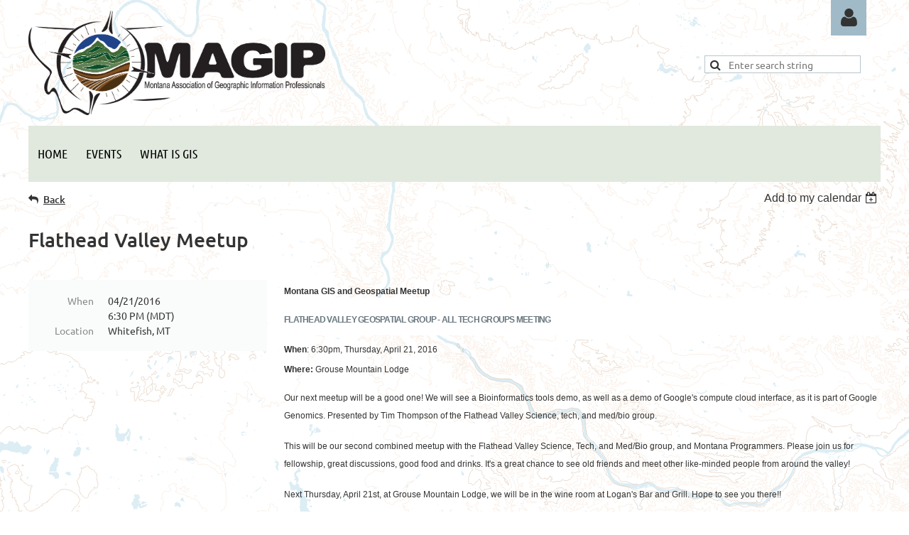

--- FILE ---
content_type: text/html; charset=utf-8
request_url: https://www.google.com/recaptcha/api2/anchor?ar=1&k=6LfmM_UhAAAAAJSHT-BwkAlQgN0mMViOmaK7oEIV&co=aHR0cHM6Ly93d3cubWFnaXAub3JnOjQ0Mw..&hl=en&v=9TiwnJFHeuIw_s0wSd3fiKfN&theme=light&size=invisible&anchor-ms=20000&execute-ms=30000&cb=khosei8vn5ld
body_size: 48633
content:
<!DOCTYPE HTML><html dir="ltr" lang="en"><head><meta http-equiv="Content-Type" content="text/html; charset=UTF-8">
<meta http-equiv="X-UA-Compatible" content="IE=edge">
<title>reCAPTCHA</title>
<style type="text/css">
/* cyrillic-ext */
@font-face {
  font-family: 'Roboto';
  font-style: normal;
  font-weight: 400;
  font-stretch: 100%;
  src: url(//fonts.gstatic.com/s/roboto/v48/KFO7CnqEu92Fr1ME7kSn66aGLdTylUAMa3GUBHMdazTgWw.woff2) format('woff2');
  unicode-range: U+0460-052F, U+1C80-1C8A, U+20B4, U+2DE0-2DFF, U+A640-A69F, U+FE2E-FE2F;
}
/* cyrillic */
@font-face {
  font-family: 'Roboto';
  font-style: normal;
  font-weight: 400;
  font-stretch: 100%;
  src: url(//fonts.gstatic.com/s/roboto/v48/KFO7CnqEu92Fr1ME7kSn66aGLdTylUAMa3iUBHMdazTgWw.woff2) format('woff2');
  unicode-range: U+0301, U+0400-045F, U+0490-0491, U+04B0-04B1, U+2116;
}
/* greek-ext */
@font-face {
  font-family: 'Roboto';
  font-style: normal;
  font-weight: 400;
  font-stretch: 100%;
  src: url(//fonts.gstatic.com/s/roboto/v48/KFO7CnqEu92Fr1ME7kSn66aGLdTylUAMa3CUBHMdazTgWw.woff2) format('woff2');
  unicode-range: U+1F00-1FFF;
}
/* greek */
@font-face {
  font-family: 'Roboto';
  font-style: normal;
  font-weight: 400;
  font-stretch: 100%;
  src: url(//fonts.gstatic.com/s/roboto/v48/KFO7CnqEu92Fr1ME7kSn66aGLdTylUAMa3-UBHMdazTgWw.woff2) format('woff2');
  unicode-range: U+0370-0377, U+037A-037F, U+0384-038A, U+038C, U+038E-03A1, U+03A3-03FF;
}
/* math */
@font-face {
  font-family: 'Roboto';
  font-style: normal;
  font-weight: 400;
  font-stretch: 100%;
  src: url(//fonts.gstatic.com/s/roboto/v48/KFO7CnqEu92Fr1ME7kSn66aGLdTylUAMawCUBHMdazTgWw.woff2) format('woff2');
  unicode-range: U+0302-0303, U+0305, U+0307-0308, U+0310, U+0312, U+0315, U+031A, U+0326-0327, U+032C, U+032F-0330, U+0332-0333, U+0338, U+033A, U+0346, U+034D, U+0391-03A1, U+03A3-03A9, U+03B1-03C9, U+03D1, U+03D5-03D6, U+03F0-03F1, U+03F4-03F5, U+2016-2017, U+2034-2038, U+203C, U+2040, U+2043, U+2047, U+2050, U+2057, U+205F, U+2070-2071, U+2074-208E, U+2090-209C, U+20D0-20DC, U+20E1, U+20E5-20EF, U+2100-2112, U+2114-2115, U+2117-2121, U+2123-214F, U+2190, U+2192, U+2194-21AE, U+21B0-21E5, U+21F1-21F2, U+21F4-2211, U+2213-2214, U+2216-22FF, U+2308-230B, U+2310, U+2319, U+231C-2321, U+2336-237A, U+237C, U+2395, U+239B-23B7, U+23D0, U+23DC-23E1, U+2474-2475, U+25AF, U+25B3, U+25B7, U+25BD, U+25C1, U+25CA, U+25CC, U+25FB, U+266D-266F, U+27C0-27FF, U+2900-2AFF, U+2B0E-2B11, U+2B30-2B4C, U+2BFE, U+3030, U+FF5B, U+FF5D, U+1D400-1D7FF, U+1EE00-1EEFF;
}
/* symbols */
@font-face {
  font-family: 'Roboto';
  font-style: normal;
  font-weight: 400;
  font-stretch: 100%;
  src: url(//fonts.gstatic.com/s/roboto/v48/KFO7CnqEu92Fr1ME7kSn66aGLdTylUAMaxKUBHMdazTgWw.woff2) format('woff2');
  unicode-range: U+0001-000C, U+000E-001F, U+007F-009F, U+20DD-20E0, U+20E2-20E4, U+2150-218F, U+2190, U+2192, U+2194-2199, U+21AF, U+21E6-21F0, U+21F3, U+2218-2219, U+2299, U+22C4-22C6, U+2300-243F, U+2440-244A, U+2460-24FF, U+25A0-27BF, U+2800-28FF, U+2921-2922, U+2981, U+29BF, U+29EB, U+2B00-2BFF, U+4DC0-4DFF, U+FFF9-FFFB, U+10140-1018E, U+10190-1019C, U+101A0, U+101D0-101FD, U+102E0-102FB, U+10E60-10E7E, U+1D2C0-1D2D3, U+1D2E0-1D37F, U+1F000-1F0FF, U+1F100-1F1AD, U+1F1E6-1F1FF, U+1F30D-1F30F, U+1F315, U+1F31C, U+1F31E, U+1F320-1F32C, U+1F336, U+1F378, U+1F37D, U+1F382, U+1F393-1F39F, U+1F3A7-1F3A8, U+1F3AC-1F3AF, U+1F3C2, U+1F3C4-1F3C6, U+1F3CA-1F3CE, U+1F3D4-1F3E0, U+1F3ED, U+1F3F1-1F3F3, U+1F3F5-1F3F7, U+1F408, U+1F415, U+1F41F, U+1F426, U+1F43F, U+1F441-1F442, U+1F444, U+1F446-1F449, U+1F44C-1F44E, U+1F453, U+1F46A, U+1F47D, U+1F4A3, U+1F4B0, U+1F4B3, U+1F4B9, U+1F4BB, U+1F4BF, U+1F4C8-1F4CB, U+1F4D6, U+1F4DA, U+1F4DF, U+1F4E3-1F4E6, U+1F4EA-1F4ED, U+1F4F7, U+1F4F9-1F4FB, U+1F4FD-1F4FE, U+1F503, U+1F507-1F50B, U+1F50D, U+1F512-1F513, U+1F53E-1F54A, U+1F54F-1F5FA, U+1F610, U+1F650-1F67F, U+1F687, U+1F68D, U+1F691, U+1F694, U+1F698, U+1F6AD, U+1F6B2, U+1F6B9-1F6BA, U+1F6BC, U+1F6C6-1F6CF, U+1F6D3-1F6D7, U+1F6E0-1F6EA, U+1F6F0-1F6F3, U+1F6F7-1F6FC, U+1F700-1F7FF, U+1F800-1F80B, U+1F810-1F847, U+1F850-1F859, U+1F860-1F887, U+1F890-1F8AD, U+1F8B0-1F8BB, U+1F8C0-1F8C1, U+1F900-1F90B, U+1F93B, U+1F946, U+1F984, U+1F996, U+1F9E9, U+1FA00-1FA6F, U+1FA70-1FA7C, U+1FA80-1FA89, U+1FA8F-1FAC6, U+1FACE-1FADC, U+1FADF-1FAE9, U+1FAF0-1FAF8, U+1FB00-1FBFF;
}
/* vietnamese */
@font-face {
  font-family: 'Roboto';
  font-style: normal;
  font-weight: 400;
  font-stretch: 100%;
  src: url(//fonts.gstatic.com/s/roboto/v48/KFO7CnqEu92Fr1ME7kSn66aGLdTylUAMa3OUBHMdazTgWw.woff2) format('woff2');
  unicode-range: U+0102-0103, U+0110-0111, U+0128-0129, U+0168-0169, U+01A0-01A1, U+01AF-01B0, U+0300-0301, U+0303-0304, U+0308-0309, U+0323, U+0329, U+1EA0-1EF9, U+20AB;
}
/* latin-ext */
@font-face {
  font-family: 'Roboto';
  font-style: normal;
  font-weight: 400;
  font-stretch: 100%;
  src: url(//fonts.gstatic.com/s/roboto/v48/KFO7CnqEu92Fr1ME7kSn66aGLdTylUAMa3KUBHMdazTgWw.woff2) format('woff2');
  unicode-range: U+0100-02BA, U+02BD-02C5, U+02C7-02CC, U+02CE-02D7, U+02DD-02FF, U+0304, U+0308, U+0329, U+1D00-1DBF, U+1E00-1E9F, U+1EF2-1EFF, U+2020, U+20A0-20AB, U+20AD-20C0, U+2113, U+2C60-2C7F, U+A720-A7FF;
}
/* latin */
@font-face {
  font-family: 'Roboto';
  font-style: normal;
  font-weight: 400;
  font-stretch: 100%;
  src: url(//fonts.gstatic.com/s/roboto/v48/KFO7CnqEu92Fr1ME7kSn66aGLdTylUAMa3yUBHMdazQ.woff2) format('woff2');
  unicode-range: U+0000-00FF, U+0131, U+0152-0153, U+02BB-02BC, U+02C6, U+02DA, U+02DC, U+0304, U+0308, U+0329, U+2000-206F, U+20AC, U+2122, U+2191, U+2193, U+2212, U+2215, U+FEFF, U+FFFD;
}
/* cyrillic-ext */
@font-face {
  font-family: 'Roboto';
  font-style: normal;
  font-weight: 500;
  font-stretch: 100%;
  src: url(//fonts.gstatic.com/s/roboto/v48/KFO7CnqEu92Fr1ME7kSn66aGLdTylUAMa3GUBHMdazTgWw.woff2) format('woff2');
  unicode-range: U+0460-052F, U+1C80-1C8A, U+20B4, U+2DE0-2DFF, U+A640-A69F, U+FE2E-FE2F;
}
/* cyrillic */
@font-face {
  font-family: 'Roboto';
  font-style: normal;
  font-weight: 500;
  font-stretch: 100%;
  src: url(//fonts.gstatic.com/s/roboto/v48/KFO7CnqEu92Fr1ME7kSn66aGLdTylUAMa3iUBHMdazTgWw.woff2) format('woff2');
  unicode-range: U+0301, U+0400-045F, U+0490-0491, U+04B0-04B1, U+2116;
}
/* greek-ext */
@font-face {
  font-family: 'Roboto';
  font-style: normal;
  font-weight: 500;
  font-stretch: 100%;
  src: url(//fonts.gstatic.com/s/roboto/v48/KFO7CnqEu92Fr1ME7kSn66aGLdTylUAMa3CUBHMdazTgWw.woff2) format('woff2');
  unicode-range: U+1F00-1FFF;
}
/* greek */
@font-face {
  font-family: 'Roboto';
  font-style: normal;
  font-weight: 500;
  font-stretch: 100%;
  src: url(//fonts.gstatic.com/s/roboto/v48/KFO7CnqEu92Fr1ME7kSn66aGLdTylUAMa3-UBHMdazTgWw.woff2) format('woff2');
  unicode-range: U+0370-0377, U+037A-037F, U+0384-038A, U+038C, U+038E-03A1, U+03A3-03FF;
}
/* math */
@font-face {
  font-family: 'Roboto';
  font-style: normal;
  font-weight: 500;
  font-stretch: 100%;
  src: url(//fonts.gstatic.com/s/roboto/v48/KFO7CnqEu92Fr1ME7kSn66aGLdTylUAMawCUBHMdazTgWw.woff2) format('woff2');
  unicode-range: U+0302-0303, U+0305, U+0307-0308, U+0310, U+0312, U+0315, U+031A, U+0326-0327, U+032C, U+032F-0330, U+0332-0333, U+0338, U+033A, U+0346, U+034D, U+0391-03A1, U+03A3-03A9, U+03B1-03C9, U+03D1, U+03D5-03D6, U+03F0-03F1, U+03F4-03F5, U+2016-2017, U+2034-2038, U+203C, U+2040, U+2043, U+2047, U+2050, U+2057, U+205F, U+2070-2071, U+2074-208E, U+2090-209C, U+20D0-20DC, U+20E1, U+20E5-20EF, U+2100-2112, U+2114-2115, U+2117-2121, U+2123-214F, U+2190, U+2192, U+2194-21AE, U+21B0-21E5, U+21F1-21F2, U+21F4-2211, U+2213-2214, U+2216-22FF, U+2308-230B, U+2310, U+2319, U+231C-2321, U+2336-237A, U+237C, U+2395, U+239B-23B7, U+23D0, U+23DC-23E1, U+2474-2475, U+25AF, U+25B3, U+25B7, U+25BD, U+25C1, U+25CA, U+25CC, U+25FB, U+266D-266F, U+27C0-27FF, U+2900-2AFF, U+2B0E-2B11, U+2B30-2B4C, U+2BFE, U+3030, U+FF5B, U+FF5D, U+1D400-1D7FF, U+1EE00-1EEFF;
}
/* symbols */
@font-face {
  font-family: 'Roboto';
  font-style: normal;
  font-weight: 500;
  font-stretch: 100%;
  src: url(//fonts.gstatic.com/s/roboto/v48/KFO7CnqEu92Fr1ME7kSn66aGLdTylUAMaxKUBHMdazTgWw.woff2) format('woff2');
  unicode-range: U+0001-000C, U+000E-001F, U+007F-009F, U+20DD-20E0, U+20E2-20E4, U+2150-218F, U+2190, U+2192, U+2194-2199, U+21AF, U+21E6-21F0, U+21F3, U+2218-2219, U+2299, U+22C4-22C6, U+2300-243F, U+2440-244A, U+2460-24FF, U+25A0-27BF, U+2800-28FF, U+2921-2922, U+2981, U+29BF, U+29EB, U+2B00-2BFF, U+4DC0-4DFF, U+FFF9-FFFB, U+10140-1018E, U+10190-1019C, U+101A0, U+101D0-101FD, U+102E0-102FB, U+10E60-10E7E, U+1D2C0-1D2D3, U+1D2E0-1D37F, U+1F000-1F0FF, U+1F100-1F1AD, U+1F1E6-1F1FF, U+1F30D-1F30F, U+1F315, U+1F31C, U+1F31E, U+1F320-1F32C, U+1F336, U+1F378, U+1F37D, U+1F382, U+1F393-1F39F, U+1F3A7-1F3A8, U+1F3AC-1F3AF, U+1F3C2, U+1F3C4-1F3C6, U+1F3CA-1F3CE, U+1F3D4-1F3E0, U+1F3ED, U+1F3F1-1F3F3, U+1F3F5-1F3F7, U+1F408, U+1F415, U+1F41F, U+1F426, U+1F43F, U+1F441-1F442, U+1F444, U+1F446-1F449, U+1F44C-1F44E, U+1F453, U+1F46A, U+1F47D, U+1F4A3, U+1F4B0, U+1F4B3, U+1F4B9, U+1F4BB, U+1F4BF, U+1F4C8-1F4CB, U+1F4D6, U+1F4DA, U+1F4DF, U+1F4E3-1F4E6, U+1F4EA-1F4ED, U+1F4F7, U+1F4F9-1F4FB, U+1F4FD-1F4FE, U+1F503, U+1F507-1F50B, U+1F50D, U+1F512-1F513, U+1F53E-1F54A, U+1F54F-1F5FA, U+1F610, U+1F650-1F67F, U+1F687, U+1F68D, U+1F691, U+1F694, U+1F698, U+1F6AD, U+1F6B2, U+1F6B9-1F6BA, U+1F6BC, U+1F6C6-1F6CF, U+1F6D3-1F6D7, U+1F6E0-1F6EA, U+1F6F0-1F6F3, U+1F6F7-1F6FC, U+1F700-1F7FF, U+1F800-1F80B, U+1F810-1F847, U+1F850-1F859, U+1F860-1F887, U+1F890-1F8AD, U+1F8B0-1F8BB, U+1F8C0-1F8C1, U+1F900-1F90B, U+1F93B, U+1F946, U+1F984, U+1F996, U+1F9E9, U+1FA00-1FA6F, U+1FA70-1FA7C, U+1FA80-1FA89, U+1FA8F-1FAC6, U+1FACE-1FADC, U+1FADF-1FAE9, U+1FAF0-1FAF8, U+1FB00-1FBFF;
}
/* vietnamese */
@font-face {
  font-family: 'Roboto';
  font-style: normal;
  font-weight: 500;
  font-stretch: 100%;
  src: url(//fonts.gstatic.com/s/roboto/v48/KFO7CnqEu92Fr1ME7kSn66aGLdTylUAMa3OUBHMdazTgWw.woff2) format('woff2');
  unicode-range: U+0102-0103, U+0110-0111, U+0128-0129, U+0168-0169, U+01A0-01A1, U+01AF-01B0, U+0300-0301, U+0303-0304, U+0308-0309, U+0323, U+0329, U+1EA0-1EF9, U+20AB;
}
/* latin-ext */
@font-face {
  font-family: 'Roboto';
  font-style: normal;
  font-weight: 500;
  font-stretch: 100%;
  src: url(//fonts.gstatic.com/s/roboto/v48/KFO7CnqEu92Fr1ME7kSn66aGLdTylUAMa3KUBHMdazTgWw.woff2) format('woff2');
  unicode-range: U+0100-02BA, U+02BD-02C5, U+02C7-02CC, U+02CE-02D7, U+02DD-02FF, U+0304, U+0308, U+0329, U+1D00-1DBF, U+1E00-1E9F, U+1EF2-1EFF, U+2020, U+20A0-20AB, U+20AD-20C0, U+2113, U+2C60-2C7F, U+A720-A7FF;
}
/* latin */
@font-face {
  font-family: 'Roboto';
  font-style: normal;
  font-weight: 500;
  font-stretch: 100%;
  src: url(//fonts.gstatic.com/s/roboto/v48/KFO7CnqEu92Fr1ME7kSn66aGLdTylUAMa3yUBHMdazQ.woff2) format('woff2');
  unicode-range: U+0000-00FF, U+0131, U+0152-0153, U+02BB-02BC, U+02C6, U+02DA, U+02DC, U+0304, U+0308, U+0329, U+2000-206F, U+20AC, U+2122, U+2191, U+2193, U+2212, U+2215, U+FEFF, U+FFFD;
}
/* cyrillic-ext */
@font-face {
  font-family: 'Roboto';
  font-style: normal;
  font-weight: 900;
  font-stretch: 100%;
  src: url(//fonts.gstatic.com/s/roboto/v48/KFO7CnqEu92Fr1ME7kSn66aGLdTylUAMa3GUBHMdazTgWw.woff2) format('woff2');
  unicode-range: U+0460-052F, U+1C80-1C8A, U+20B4, U+2DE0-2DFF, U+A640-A69F, U+FE2E-FE2F;
}
/* cyrillic */
@font-face {
  font-family: 'Roboto';
  font-style: normal;
  font-weight: 900;
  font-stretch: 100%;
  src: url(//fonts.gstatic.com/s/roboto/v48/KFO7CnqEu92Fr1ME7kSn66aGLdTylUAMa3iUBHMdazTgWw.woff2) format('woff2');
  unicode-range: U+0301, U+0400-045F, U+0490-0491, U+04B0-04B1, U+2116;
}
/* greek-ext */
@font-face {
  font-family: 'Roboto';
  font-style: normal;
  font-weight: 900;
  font-stretch: 100%;
  src: url(//fonts.gstatic.com/s/roboto/v48/KFO7CnqEu92Fr1ME7kSn66aGLdTylUAMa3CUBHMdazTgWw.woff2) format('woff2');
  unicode-range: U+1F00-1FFF;
}
/* greek */
@font-face {
  font-family: 'Roboto';
  font-style: normal;
  font-weight: 900;
  font-stretch: 100%;
  src: url(//fonts.gstatic.com/s/roboto/v48/KFO7CnqEu92Fr1ME7kSn66aGLdTylUAMa3-UBHMdazTgWw.woff2) format('woff2');
  unicode-range: U+0370-0377, U+037A-037F, U+0384-038A, U+038C, U+038E-03A1, U+03A3-03FF;
}
/* math */
@font-face {
  font-family: 'Roboto';
  font-style: normal;
  font-weight: 900;
  font-stretch: 100%;
  src: url(//fonts.gstatic.com/s/roboto/v48/KFO7CnqEu92Fr1ME7kSn66aGLdTylUAMawCUBHMdazTgWw.woff2) format('woff2');
  unicode-range: U+0302-0303, U+0305, U+0307-0308, U+0310, U+0312, U+0315, U+031A, U+0326-0327, U+032C, U+032F-0330, U+0332-0333, U+0338, U+033A, U+0346, U+034D, U+0391-03A1, U+03A3-03A9, U+03B1-03C9, U+03D1, U+03D5-03D6, U+03F0-03F1, U+03F4-03F5, U+2016-2017, U+2034-2038, U+203C, U+2040, U+2043, U+2047, U+2050, U+2057, U+205F, U+2070-2071, U+2074-208E, U+2090-209C, U+20D0-20DC, U+20E1, U+20E5-20EF, U+2100-2112, U+2114-2115, U+2117-2121, U+2123-214F, U+2190, U+2192, U+2194-21AE, U+21B0-21E5, U+21F1-21F2, U+21F4-2211, U+2213-2214, U+2216-22FF, U+2308-230B, U+2310, U+2319, U+231C-2321, U+2336-237A, U+237C, U+2395, U+239B-23B7, U+23D0, U+23DC-23E1, U+2474-2475, U+25AF, U+25B3, U+25B7, U+25BD, U+25C1, U+25CA, U+25CC, U+25FB, U+266D-266F, U+27C0-27FF, U+2900-2AFF, U+2B0E-2B11, U+2B30-2B4C, U+2BFE, U+3030, U+FF5B, U+FF5D, U+1D400-1D7FF, U+1EE00-1EEFF;
}
/* symbols */
@font-face {
  font-family: 'Roboto';
  font-style: normal;
  font-weight: 900;
  font-stretch: 100%;
  src: url(//fonts.gstatic.com/s/roboto/v48/KFO7CnqEu92Fr1ME7kSn66aGLdTylUAMaxKUBHMdazTgWw.woff2) format('woff2');
  unicode-range: U+0001-000C, U+000E-001F, U+007F-009F, U+20DD-20E0, U+20E2-20E4, U+2150-218F, U+2190, U+2192, U+2194-2199, U+21AF, U+21E6-21F0, U+21F3, U+2218-2219, U+2299, U+22C4-22C6, U+2300-243F, U+2440-244A, U+2460-24FF, U+25A0-27BF, U+2800-28FF, U+2921-2922, U+2981, U+29BF, U+29EB, U+2B00-2BFF, U+4DC0-4DFF, U+FFF9-FFFB, U+10140-1018E, U+10190-1019C, U+101A0, U+101D0-101FD, U+102E0-102FB, U+10E60-10E7E, U+1D2C0-1D2D3, U+1D2E0-1D37F, U+1F000-1F0FF, U+1F100-1F1AD, U+1F1E6-1F1FF, U+1F30D-1F30F, U+1F315, U+1F31C, U+1F31E, U+1F320-1F32C, U+1F336, U+1F378, U+1F37D, U+1F382, U+1F393-1F39F, U+1F3A7-1F3A8, U+1F3AC-1F3AF, U+1F3C2, U+1F3C4-1F3C6, U+1F3CA-1F3CE, U+1F3D4-1F3E0, U+1F3ED, U+1F3F1-1F3F3, U+1F3F5-1F3F7, U+1F408, U+1F415, U+1F41F, U+1F426, U+1F43F, U+1F441-1F442, U+1F444, U+1F446-1F449, U+1F44C-1F44E, U+1F453, U+1F46A, U+1F47D, U+1F4A3, U+1F4B0, U+1F4B3, U+1F4B9, U+1F4BB, U+1F4BF, U+1F4C8-1F4CB, U+1F4D6, U+1F4DA, U+1F4DF, U+1F4E3-1F4E6, U+1F4EA-1F4ED, U+1F4F7, U+1F4F9-1F4FB, U+1F4FD-1F4FE, U+1F503, U+1F507-1F50B, U+1F50D, U+1F512-1F513, U+1F53E-1F54A, U+1F54F-1F5FA, U+1F610, U+1F650-1F67F, U+1F687, U+1F68D, U+1F691, U+1F694, U+1F698, U+1F6AD, U+1F6B2, U+1F6B9-1F6BA, U+1F6BC, U+1F6C6-1F6CF, U+1F6D3-1F6D7, U+1F6E0-1F6EA, U+1F6F0-1F6F3, U+1F6F7-1F6FC, U+1F700-1F7FF, U+1F800-1F80B, U+1F810-1F847, U+1F850-1F859, U+1F860-1F887, U+1F890-1F8AD, U+1F8B0-1F8BB, U+1F8C0-1F8C1, U+1F900-1F90B, U+1F93B, U+1F946, U+1F984, U+1F996, U+1F9E9, U+1FA00-1FA6F, U+1FA70-1FA7C, U+1FA80-1FA89, U+1FA8F-1FAC6, U+1FACE-1FADC, U+1FADF-1FAE9, U+1FAF0-1FAF8, U+1FB00-1FBFF;
}
/* vietnamese */
@font-face {
  font-family: 'Roboto';
  font-style: normal;
  font-weight: 900;
  font-stretch: 100%;
  src: url(//fonts.gstatic.com/s/roboto/v48/KFO7CnqEu92Fr1ME7kSn66aGLdTylUAMa3OUBHMdazTgWw.woff2) format('woff2');
  unicode-range: U+0102-0103, U+0110-0111, U+0128-0129, U+0168-0169, U+01A0-01A1, U+01AF-01B0, U+0300-0301, U+0303-0304, U+0308-0309, U+0323, U+0329, U+1EA0-1EF9, U+20AB;
}
/* latin-ext */
@font-face {
  font-family: 'Roboto';
  font-style: normal;
  font-weight: 900;
  font-stretch: 100%;
  src: url(//fonts.gstatic.com/s/roboto/v48/KFO7CnqEu92Fr1ME7kSn66aGLdTylUAMa3KUBHMdazTgWw.woff2) format('woff2');
  unicode-range: U+0100-02BA, U+02BD-02C5, U+02C7-02CC, U+02CE-02D7, U+02DD-02FF, U+0304, U+0308, U+0329, U+1D00-1DBF, U+1E00-1E9F, U+1EF2-1EFF, U+2020, U+20A0-20AB, U+20AD-20C0, U+2113, U+2C60-2C7F, U+A720-A7FF;
}
/* latin */
@font-face {
  font-family: 'Roboto';
  font-style: normal;
  font-weight: 900;
  font-stretch: 100%;
  src: url(//fonts.gstatic.com/s/roboto/v48/KFO7CnqEu92Fr1ME7kSn66aGLdTylUAMa3yUBHMdazQ.woff2) format('woff2');
  unicode-range: U+0000-00FF, U+0131, U+0152-0153, U+02BB-02BC, U+02C6, U+02DA, U+02DC, U+0304, U+0308, U+0329, U+2000-206F, U+20AC, U+2122, U+2191, U+2193, U+2212, U+2215, U+FEFF, U+FFFD;
}

</style>
<link rel="stylesheet" type="text/css" href="https://www.gstatic.com/recaptcha/releases/9TiwnJFHeuIw_s0wSd3fiKfN/styles__ltr.css">
<script nonce="MTMw42jkWvnaHzbEjLijSQ" type="text/javascript">window['__recaptcha_api'] = 'https://www.google.com/recaptcha/api2/';</script>
<script type="text/javascript" src="https://www.gstatic.com/recaptcha/releases/9TiwnJFHeuIw_s0wSd3fiKfN/recaptcha__en.js" nonce="MTMw42jkWvnaHzbEjLijSQ">
      
    </script></head>
<body><div id="rc-anchor-alert" class="rc-anchor-alert"></div>
<input type="hidden" id="recaptcha-token" value="[base64]">
<script type="text/javascript" nonce="MTMw42jkWvnaHzbEjLijSQ">
      recaptcha.anchor.Main.init("[\x22ainput\x22,[\x22bgdata\x22,\x22\x22,\[base64]/[base64]/[base64]/[base64]/[base64]/[base64]/[base64]/[base64]/[base64]/[base64]\\u003d\x22,\[base64]\\u003d\x22,\x22M3RqD8KUw4XDv8KWwoEPw77DocOndsO8w7tLwpIGfyrDm8K1w5gfQTNjwqVcKRbCuArCugnCpwdKw7QbQMKxwq3Dgj5Wwq9bJ2DDoQPCo8K/[base64]/CMKhw4zCi8KJEk4RQWdVNMO3d0jDlsO9EH7Ck1spRMKIwo3DnMOFw65zUcK4A8K/[base64]/wp/CoATDpD7CgsO4eUN8wqQNwpZNTcKsejrCosOOw77CoTvCp0pcw6PDjknDujTCgRV3wqHDr8Oowq0Ww6kFQ8KiKGrClsKqAMOhwp7DkwkQwrjDsMKBARI2RMOhGHYNQMO+T3XDl8Kew6HDrGt+DwoOw7/CusOZw4ROwonDnlrCowJ/w7zCmiNQwrgwdiUlX2/Ck8K/w57Cr8Kuw7I7HDHCpy1QwolhPsKLc8K1wrTCkBQFQjrCi27Dk3cJw6kJw5nDqCtGWHtRPsKww4pMw7FowrIYw4DDvSDCrS/CrMKKwq/DkhI/ZsKcwqvDjxkrRsO7w47DjcKXw6vDolrCu1NUXcOlFcKnAsKhw4fDn8KODxl4wpnCpsO/dkEHKcKRGBHCvWg7wpRCUWp4aMOhVFPDk03CtcO4FsOVfAjClFIlQ8KscsKxw6jCrlZRVcOSwpLCicKOw6fDngdzw6JwE8OWw44XO3fDox1wM3JLw6Y2wpQVX8OUKjdnV8KqfW/DpUg1XcOYw6Mkw5zCscOdZsKyw4HCh8KXwpkANgrClsKdwqjCiU/CnE4twqUuw4VUw6fDgFDCosONDMK1w7A0PMKbbcKIwo1gN8Oyw6Nfw4DDlcO6w4vDoT7Cl0VWRsOPw5cMCyjCvsK8JsKSA8Onez8vH2fCr8KnWRkVTsO/ZMOrw7RWHXLDlEsRWxgswq5Tw44WdcKcJsOrw5jDogXCtgRJYl/DjgfDiMKELsKIZzkzw607f2LDgEU/wrEGw5HDn8KAK2DCmGfDvMKvVsK5fcOuw4wZYMOzDcK8V2HDjgFjA8O0w4zCjTIew6HDrMOXSMKlDsKSM0dCw6FEw5VFwpguCBUpQx/CoyDCmsOAHS0nw4LCksOywqPCrB9iw7gBwr/CvznDuQQiwr/CvsONVcOvEcKqw5paCMK6wq1OwpXCosKERzY3IsO8BMKtw43DqCEOw5kqw7DCh1nDtGddBcKCw5YHwq0UH0bDuMOoelXDuVACfsOcS0jDu0rCg03Dr1pnEsK6BMKTw63DtsKWw4vDi8KvRsKYw6HDjgfDtk/DsQdQwpBAw4xDwrp4E8K6w7nCgMOEDMK4wqvCvAXDpsKTXcObwrvCo8Orwo/CrMKgw4YIwrggw49SGQ/CphbCh1EtW8OWS8KsUsO8wrrDsCA/[base64]/am7CqUxlV8O9FsKCwoLDgsKGe8KBKMODAntowrTCh8KawoHCqMK2ISLCvcOJw618K8K/w47DrMKww7xuGi3CosK/CyojcSPDpMOtw6jDlcKaYEAEZsOrMMOvwqUtwqgzXFPDgMODwrUswpDCvVrDmEjDm8K0ZsKxSjY5LcO+wo5XwqPDtgjDucOTeMOlXx/[base64]/wqNow6w4VMOmwod3c0XCojZww5MBbcOHV1/ClQbCgDvCpVlCL8KQOMKhYMODHMO2U8OAw5MHL11mGxfCgcOISh/DksKnwojDkD3CjcOAw6FWeS/Dh0bCgHtVwqQPfMKHY8O1wqBkX1RFQsOVw6VtI8K3K0PDgD/DvBglChI1asKmwr9DecKpw6d0wrRywqTClVB3wphLczXDtMOFX8O7KQbDvDFLJ3fDqHHCpMOeVcOxH2gNbVfCpcO5wpHDiQLCgjQbwqPCoAvCr8Kdw7XCqsKCFsOBw7XDp8KkTgoFP8K1woHDokNww4XDnmjDhcKEAHnDgHhLeEE4w7zCtE/[base64]/CqE4hwo3DkMORd8OUacOHbAXDrGvCicOlF8Obwokuw6LCp8KIwqrDoBQzAsOHAEbColnCkFjCpzTDpGk/wqITAcKDw6vDhsKtwr1DZUvCm1VtHWPDo8OeU8KdITVuwpEsZ8OmecOvwrDCl8ORIjvDjsOlwqPCrjIxwrPCucKdC8OGS8KfBi7Cq8OKS8O3aghHw4MtwrHCrcOXCMOsE8OdwonCjQ/[base64]/FMKEwpjDhFIlw5wewrsdE8O7wrZ2w6jDpjXDh8KoF3fCuBx2SsOQF2PCkyEWI2lHbsKYwrfCrcOHw5xhLVnClMKeTCdvw5YeEXrDmnHClMKyZcK6RcOfWcK/w7fCnVDDtF/CncKNw6Rbw41DO8Klw7jClCrDqnPDk1fDjmTDjCXCvkXCgCIpRHjDpCUcZBpAbsO1ai/DgMKJwrfDvcKXw4Bww5Qow6jCthLCtVl3dMOUYiswUifCs8OgIzHDicO7wpnDnjh8IXvCisOqwo1EYMKVwpYiwrgwB8OdahYHHcOAw7FwcHB/wqsDbcOqwpgpwodgScOcZgnDi8Opw40Dw4DCtsOzGMOtwrlJUcORf1nDuGfCtEfCgFNKw4IYbAd7ECTDshoFH8OzwqVhw5TCjcOSwqrCuV0bN8KJe8OhQkt3CsOrwp4TwqzCtDlswpsbwrZvwoPCtjZOPjVyEsKMwp7CqzPCusKHwqDCkSHCtF/DuUQZwpTDij9Cwp7DszgFdsOSGFQMAMK1R8KGPSzDt8OIJsOGwo/DnMOGOwhtwpxsbVNSw4Rfw4LCr8Oiw5PDkADDgsKxw41wbsOdUW/[base64]/w7sYLkFEcw0AIcKbRMKbBcOHR8OJUBcZw7w4wqHCqcKtMcOIUMOkwpdMP8OywosowpjCjcOiwrEJw75Xwo/Cnh1gVnDDkcOMX8Orwr3DlMOPbsKgI8OEcnXDq8KswqjClRtyw5PDi8K/bMOsw68cPsOpw4/Cgip1PX8vw7MlZ3PCggo4w7/CjMO+wrMvwpnCicOrwpfCtMOCN2DCkFrDgg/[base64]/w7LChcKYAiTCoxgDZcO+I8Opw5XDvgsZw6EUw5jCjTg7F8Omwo3CkMOewpvDi8KTwopUH8KfwoU/wqvDqRZWcV8rKMOdwpPDtsOiwpXCksKeOXddIVt0VcKFw45OwrVSwqrDosKIw57Cpx8rw4VJwrfCl8OPw4/[base64]/cSHCpcOdw7pywqXCnWclehbDkE/DvMKsw6nCh8K6CsKSw5hQAMOew4LChMO3SDvDhVbCuWBYw4jDlQjDqsO8Ah1EelnDi8OHWMOhcwfCniXCtcOswpMNwojCrQrCp0Vyw6vDu2DCvjLDm8Osd8Kfw4rDtkUVAm/CnTQXR8OFPcKXd0p1CGPDnhAuQAnCpiUCw7hxwqrCk8OkNMORwoLCtsKAwpLCsCEtK8K0fzTCoj4LwoXCjsK4S25aOMKGwqQew4MpCHPDg8KzUMKBSkHCpx/CoMKbw5dRbXYnDAlsw4YBwpB2wprDs8KGw4LCiRPCrgBOQcK2w4Y/[base64]/Cv8OuEMKrw7fDvMKGwrUpHlJ+w7nCj8OcEsOJwqkHX3TDhlrCjcOVVcOaBkEqwrrDl8O3w7FjGcOTw4QZLMOpw6ZlHcKLw7ZtfMKZWxQzwo5Ew5rDgsK9woPCmMK/XMO+woPCpXN8w6bClVrCm8KOP8KTf8OAwrc5C8K4CsKmw5gCY8Oow7bCpsKqaUR+w6hfDsOKwq9cw5N8wrnDrB7Ch3bDucKewr7CmMKjw4jCgz7CtsK/w63CrcOHRcOmHUojP1BLcFbDhng7w6HCvVLDvMOOdiVQasKrcjzDpAPCk2fDtMKGbMKHaTjDmsKwf2PCj8OdPsOiUkfCq3vCugPDrDFXVcK7wrdcw67ClsKRw6fCh0rCjGpqTzFTajNce8K9Qi13wpfCq8KTST5GDMKtFn0awpHDicKfwr1Vw47CvVnDrh/CiMK6OWLDk3EKE2Z2IFcuw70rw5LCsiPDvcOkwrDCunchwr3DpGNYw7HCtAkNOg7CnD3Do8KFw5kaw5/CrMOFw5fDu8Kzw498RzY1PMKOHVhjw5XDmMOqHcOVdMOeRsOow53CqXZ8EMO4b8KrwptMw6vCgAPDuSbCp8KCwp7CmTB8AcOcTBlKOxzDl8O+wrgQw4zCtcKsJE/DtQkFG8KMw7lHw4Yqwo55woHDncKZaXPDisKGwq3ClmPCnMKgA8OKw65owqnDqnXDq8KTAMOFGVNlFsOBwpHDtl4TScOnesKWwqxEGMKpFBYAbcOoGsKBwpLCgRdcbl4gw5PCn8OhcFLCtcKvw67Dtx/CnUfDsAjDshYowoHCqcK2woLDqQ86Bm4VwrgqZcKlwpQnwp/DnjbDqiPDonBHeALCmsKAw47CrsOnCXPCh3jCmybDgi7Dg8OvW8KmJsKrwoNgIMKqw7VVfsKdwqk7a8OGw4BEInQ/UGLCqsOjMR3CkTvDj0vDnx/[base64]/Dj8Okw43Djx/DsMO5VcKoPhxJfT3DicOKB8KUw4fDvMKYwrNbw7LDlDs8C2zCmjcdS1I3OFAsw7M5HcOgwpxmExvCnRLDiMOgwoBTwrp3BcKJMxLDtgkzdsKjfh9ow6jCgsOmUsK5XFBxw7NUKH/CmsOMYhvDpDRVw63CvcKAw7cswofDisKFb8KoRXbDnEDClcOkw7vCi2Q0wp/CicOWwqHDtBoew7dKw6cjc8KUH8KIwpXCo3ZLw5pswpbDpTULwrvDncKWej3DocOPf8OlLjAvCkzCviViwrzDlcOEesKJwqXChcOaMF8kw7NowpUuXMODZsKWJjwhNcO/TSRtw6UrUcK5w4bCoA8ObMOUOcOSNMK+wq8Gw507w5bCm8O3w5TDu3ctZTbClMOzw6A5w70tGSXDtwLDocOLKhnDpcKCwrPCgcK7w77DjRMFQmMZw4sEwpfDvMKbwqMzOsO4w5HDng99wq3Cv3vDlDbDn8KLw6chwpAFQW1QwopzHMKpwrAHTVrChh/Ch0BYw4ccwpBHOxfDog7DocOOwrxmIMKHwqjChMONLD0Pw609dxEDwotJPsKAwqNjwoRfwqwvVsKtAsKVwpU6fj0UCk7CihYxMi3DmMK2FcKlHcOREMKAK2AJw54/eCDDpFTCqMO8wqzDqsOBwqgNHgrDtsOYCmXDiUxoKEESHsKPBcKyUMKMw5bCsxLDgMOEwpnDnl4CGwZkw6XDvcKwDcO0IsKfw7Q4worCrcK0dMKnwp0Kwo/Djjo9ABxRw67Dh3MpGcOTw7Iswo/Cn8O4QG0BK8KiI3bCh0zDt8O+OMKqGQPCq8O/wqTDil3CnsKMaD4sw5soSBXCoSQ6wp57eMKFwpA8VMOLRT7Dim9CwqZ5w7HCmkUrwplUJMOUdlTCggjDt15FP3R+wpJDwqfClWNUwodBw6VBHwnCisOUEMOnwpbCjWgCQRooMx/Dv8O0w7rDp8OHwrdqWcKiXFV1w4nCkVRCwprDn8KpCXPDocK8wqRDfXfCrUVdw5wkw4bDhUwrF8O/[base64]/Dg8KqwoPDuxlCw7wcwrBRaBLCtMKww4rCisKJw7wdLsOewrjDmUPDuMKjEg0Nwp7DvlEGGMKuw4USw6JgDcKFYQFZQkg7w71twprDvxkLw5LDicK6D2XDtsK/w5vDpsO8wqHCmMK7wqxswogCw4nDom0Cwo7DhVxAw7fDh8Kaw7dTw4PCp0MBwrDDhUnCosKmwrYFw7AqUcOYAw1Ew4HDpxfDsCjDlATCuw3Ch8KvdQRrwqEJw6vCvzfCrMO4w5sgwppJCsOBwpfCj8KBwpfCsWF3wq/DrMK+Cww/w57CkjoJN295w5LCjxA0EHLCjDXCnWvCpsODwqrDiVrDpHPDicKcHVdRw6TCpcKQworDhMOeC8KFw7A9YQ/DohUawq7DlFcjdcKQUsK1UAXCmsO/[base64]/CgA7CosOPwpHDscOLwo9ZwrNMLcKMwrwDwpEPdsOZw6JKfsKTw4RbScKvwqpjw61lw47CkALDlTrCvC/CncOkLcOew6luwrDDlcOUWcOZGBwoEMKreThvVMOoCMONbcO2EcKBwr/Dk1nChcKAw5LDlnHDvw9QKQ3CjDRJw69iw5BkwqHCsQ/DtQvDiMKZCcOywodOwqHDg8K0w5XDvWlma8OsDMKPw4PDpcO3HQc1egTCji0Wwr3DtDpLw5zCmxfDo31KwoBtA2bCmMO4wrR/w7vDom9fGMOBLsK5EMKeXw1cDcKBKsOEw5ZBfRvDqUjCisKCbV9sFSJKwqszKcKUw7hIw43Cn3Yaw6rCizDDisOqw6fDmQfDnC/DhTxVwrrDtW8cfsKKfkfComzCrMOYw6YCBC1jw4ofLsOqc8KKHlIKMxHCqHrCh8OZCcOsKMOne17CjcKqScKCcwTCuzTCmsKYC8OYwr/[base64]/Dk8OlwqR8M8KEScKkwq/DujjCjmHDqycjYyp/ACnCncOPBcOSOTlGMBXClyVZK34Xw6s2IFzDoBkDJh3CpjJuwoBIwplyEcKVYcKQwq/[base64]/DryzCnFELw6dHasO4DlNAw4bDmMKDwpbCq8KSw6/DpT1XMcKxwozDqsK/GhAnw5PDqWJLw6bDpVBCw7vDucOZLETDuHLCrMK1AFxrw7LCicKww4s9wrTDgcKJwqh8w6XCiMKoLlVpXgNNLsK+w7TDrG4hw7oBOEvDosOoOsOAEcO6AQxowp3DnxZewrbChyzDrMOow7gabcOjwoRbbcKkc8K/w5gQw6bDrsOVXAvCqsKBw6jDscOywpHCucOAcWUDw5gAaHLCtMKUwobCqMOxw6LCnMOxwoXCtS/Dn2BpwpPDocK/IzYFdDbDhWN5woDCj8ORwoPDmivDoMKzw4JRwpPDlcKxw40UY8OUwoXDuB7DkCnCkgdKWz7CkkchWhMgwrxLc8OPVCdZeQXDjcOiw5pzw7wEw6/[base64]/DuEIhwqhNYMKxwrjDmQdOw6s5BsOhf2EEZ3d/wqjDnUEuUMOGacKcIH0+S3xANMOaw53CkcKAacOMBXRuH1PCiQ4zcBzCg8KcwqvCp2rDvCTDnMKJworDr33CmATCsMOMSMOpMsK4w5vCsMK/IcONRsKBw5nCtRXCrX/CgGFvw4LCssOUDwEGw7HDsCUuw7gow5QxwrxqNGApwpgww5plfXxQUWPCmXPDj8KIU2RbwqUrHyzCkl0QYsKJIcO3w6rCiiTCk8KIwozCpMKgIcOIXGPClyJhw6rCnHbDt8ODw6JKwqDDk8KGESzDmy8ywr/DjyFpcAzCs8OjwoYAw5jDgRtAOsKKw6drwpbDkcKjw6LCqEYIw4nCtsKbwqp2wqZyRsO4w5nChcKPEMO3MMKZwo7CosKcw7N1w5bCvcKAw4t+VcOuZsOjAcOWw6/Cp27Cp8ONen3DmAzDqVYdwqrCqsKGNcOpwrMRwo4eLHgxw40QC8Kjw50KAzh0wr0IwqbDpX7CvcKpBHwww5HCkg5LCsKzwoTDjsKew6fCsUDDgMOCHzJJw6rDtjU5YcORwphaw5bCpMOMwro/[base64]/N27DvDXDmCbClcKzO03CjELCrcOlwozDgl7CrsOTwrUMGVY8wrRZw6MWwpLCucK9WsKkKMKsCSvCm8KUFsOWYRtpwovDnsKnwrXCvsKew5TDnsO2wp1qwoXCi8KRUcOpasOBw5ZUwo5pwo4gUm7CoMKXYcOmw5tLw4Fow4VgIAF+wo1cw4t2GsOxXlpaw6nDusOww6/Dt8K4bgDCvCzDqyfDuG3ClsKjA8OzPCfDrsOCPsKhw75KHDzCn3nDpwTCrRcewq/CqhocwrTCocK5wq9GwoFXBXXDlcK5wpsJJ3QzUcKnwoTDksKEA8OEHcKowq0bN8OTw5bDrcKpCSlKw4vCrXxgcwoiw6bCnMOKTcOVXD/CsXhkwqp3PhfChcO/w6BIYWBYCsOtwqQ2ecKTN8Knwp5zwoUFVCHCnHpWwoXCt8KZEmVlw5Jlwq0WbMKQw7/CmFHDtcOaZcOKwpfCrwVWEgHDkcOKwofCpUnDt0M/[base64]/CqwkGw7PDmXfCim3Cl8OVw6PDmMOtwoAIw64wECoZwo5+JAR9w6bDscOULsKMw6PCv8KKw4obOsKzIBNfw7sSG8Kyw40Fw6YeUMKBw65gw7gJwrLCvcO/Ay7DnTLDhMOfw7jCkEBpCsODw7rCrCgTHWzDskMow4NtJ8OKw6FqfG/[base64]/YF8tGcKEIDrDlRPCgyPDm8KucsKawoTDm8KnXA/[base64]/DtQ7DhMO+JsObw4XCq8KDwrvCixIZMcKmNS9yw7Bywq5wwos+w6gew67DnkcFMsO5wqstw7lcN3EKwpHDph3DpMKgwq/[base64]/S0nDs8ORbsOiwpg7wrd8NzN+w5fDoMKuAMKaw5kGwpfCi8OnYsKkcn8Owqh4RsKxwoLCvxDChMOCZ8OmUVrDiSRDEMO8w4Azw6XDnMOXC19BJX58wrR+wrINIcKpw403wo/DiktJwqnDjVd0woXCqDd2ccOjw4DDtcKlw4/DugBjWFHCqcO+DWlXdMOkASTCmCjCtcOMeifCpi4gelHDtSnDicOQwq7Dp8KeNWTDgA4vwqLDgyUgwpzCtsKGwqxHwqDCow1edknDqMOow6MoC8OZwpfCnU7Dp8OlASXDsEkywoHCvMKzw7g/[base64]/CswHDrcODwrZrMg41CMKBV3hZw5UEw4VuTsK0w4QfTV7Dk8OOw4rDgcKsecOHwqVuUA7CoQvCh8OyDsOEwqbCg8KWwpDCoMOswpfDrWo7woxeJVHCnSsNSWfDlGHCk8Kfw4TDsmYkwrl+w5cCwrlOQcKTWMKMGz/DrMOrwrFsEWMBZMKadSV6EMONwoBdOMKtP8ObU8KobwjDumA2H8OOw6lbwq3Dq8Kuw6/DucOWVz0AwqhJM8OJwoTDtsOVDcKHHMKUw557w5xXwqnDoV3CvcKcSWQUWHrDoUPCsGghdG5iS2DDkxfDpEvDqsOUWRQrfsKdwqXDg2zDlk/[base64]/fcKdwrAjOj8/TsOHHVDDvg7DnsKMw5zClMO5ScK9wqMIw5/DkMKjGy3Ck8KwccOreAFTE8ORJnbDqTJDw7bDhQzDqXrCkAnDrDjCtGotwqPCpjrDs8O/amY5dcKMwpBKwqUTw6/DhERmw71fcsK6QxPDqsKbMcO+Vz3CnzHDvBIvPzNJIMODMcOYw7QBw4MZO8OBwp/[base64]/CpMKvMhkywotlwrzDoigNUMODw5rCpggIwpx+w4IYaMOUwo/[base64]/KwsBw6bDk8O3w6rCk8Otw5Juw7PCsAhEwpvDjcObw5DCl8OdZS5ZGcOoFgrCt8KoScOqGyjCngwQw6/CvMOxw5/CjcKlwokLYMOuMSbDusOfw4oHw4nDjzHDmsOBY8ODAcOnZ8KUAmdcwosVDcOpBTLDtsOEYmHCqFjClW0qWcKBwqs8wrsCw5x0woxGw5ROw6JTc2Jiw5sIw51pSGbDjsKoNcKRT8KmN8KuTsO/eTvDoC49wo8TewXDgsOQDnxXdMK0Q2/CoMOYScKRwpDDqMKgGxXDi8KYXTfCh8K9wrPCoMOOwrdpcMK8wqhrDwXCn3fCtAPClMKWH8KMGsKaZ0JCw7/Ciz1YwqXCkwRVcMOHw4o+JHk5wojDisK7JsK0LhonSXvCm8Kyw4c8w5vDinDDkEHDgyPCpGpaw7nCs8OQw50VfMOcw4PCoMOHw7wyTsKYwrPCjcKCVsOCRcOrw5FXOh4bwozDl37CicOkVcO/wp0vwopOQ8OzXsOOw7U1w6QPEFDCvzZYw7DCuhshw7oAPAHChcK+w4HCpVvCkTpoQ8OzUznChsOhwrzCq8KpwqHCjE0FC8K6wp0hezLCk8KKwro0MAoNw7vCl8KmOsOyw4JWRAjCqsKywosQw4ZoZsKgw7PDr8KDwr/DhsONe33Dt1h7GknDg3JeThI7WcOFw5MJSMKCbMKlY8Ogw4tbScK2woYeLMKYV8KjSV8uw6fDssK1KsOVWjk3bMOFS8OQwqbClxcFeAhDw6l0wovCjsKkw68LD8OYNMOZw6Jmw57DjcKPw4RASsKKW8O/IS/CqcKVw40yw4hRDHtVZsK3wpkAw7x1w4RRe8O3w4ouwrN0bMOsfsKywrw7wr7CqyjCr8KRwonCt8OcFh9ifMOzVm7CkMKRwqFywonCgcOsFsKjwpPCusOSwoQgSsKQw7sfSTvCiDwGe8K2w6TDosOywogsXX/DqSrDl8OBRm3DgygqR8KKIjnDnsObVMOsTsOewoB7FcKpw7XCp8OWwrrDjCZGDBbCvy9Tw6Eyw5kHWsOmwoXCgsKAw58UwpfCkSYFw4LCo8Klwr/Dt28DwrNRwoZYRcKlw4zCphbCgkbCmcOvUMKLw57Di8KPBsOjwofDmsOjwpUew5cSCVTDqsOeCz5cw5fCscOwwobDt8KqwpxXwqHDr8OTwp0Pw6vCmsOEwpXCmMOvWjkEcSvDqcKgN8KDYQjDiiEyEHvCkgRkw7/Cvi7Cg8Omwr05wqo5VUJNUcKOw7wKA3V6wqvCijAIwpTDpcOraB1dwos3w5/DlsORAsOuw4nDm2ILw6vDo8O7Al/Cp8Kaw43DoB4vJUh0w7xvIMKoVgfClhjDs8KsAMKmGMOIwpvDiA3CkcOjasKGw43DmMKYIcKaw4tsw7HDrTZRbcKkw7V2JTLCpVHCksKawozDg8OYw5BLwpnCnRtOYsODw5hxwo9lw4xaw57CjcK9A8KkwrXDqMKbV0gqYz/DoFJrCcKIwrchRms9UULDqn/DnsKhw74wHcKvw7o6SMOPw7TDqcKlccKEwrhowoVbw7LCg1LCjDfDv8KwOcOkVcKAwqDDgkhzRHY7wpLCosOeU8OSwrFeDsO+ZjbCg8K/w4TCgCfCuMKpw5TCgMOMHMOlZzlSeMKMGyQEwqRRw5/CoRFSwpYWw6odQz3CqcKvw6RCJ8KPwonCnABRasO/w5bDq1HCsAADw74CwpQaLMKISGMyw5/DrMOLE19hw6sBwqLDtTZCw57DoAQFVi3DrTVaTMKkw4bDvGtmDcO+X20gPMOLGykow6DCq8KRDR/[base64]/[base64]/DlMOrwr0Sw7A6wq/CocK3wrduS3wGMcK9UcKowqJww6sdwqkKbMO3woZzw7ROwpwow6TDosOuE8OhRgVJw4zCs8OTHsOoLwvCn8Ohw6LDjMKpwro3UcK4wpTCvX3DocK0w5PChsOHeMONwr/[base64]/cXIBOgFgSsOVOSwNw51ew5vCisOywoZAEG1Qw4lFIzxXwqrDq8O0DRPClktYPsK7VVp3ZsKBw77DnsO/w6EtBMKBUnoDBcKYWsKewoF4fsKjTh3CjcKcwqXDgMOOHsOwGHXDrcO1w5zDpSLCosOcw7EnwpkGwq/[base64]/ClcObwq9gdMKZQXzDkwHCgMK1VVbCoUzCmgZ2ZcOKQWMIflDDrsO3w6o4wooBfcOaw53CpGfDpMKew6AKwrzDtlrDhxkhQhHCi102DsKlccKWK8OLVMOAY8OdbErDnMK8I8OUw7jDj8KmBMKOwqR0IEDDoHfClH3Dj8O0w71QBHfCsA/[base64]/DmcKRNwcUwrfDn8OjXwM7wpxxN8KrwoPDk8Omwrkxwokmw6rCscKsN8OhDWMBE8OKwrwCwoHCqMKqYsKRwrjDqmzCuMKqUMKEbMK9w61Xw6LDkSpYwpHDi8OowpPDtwLCm8O/dMOpMGdNYG43VkRlw653YMKLO8Opw5XChMOOw63DvwjCtMKzD0nCp1/CuMOgwrNqFGURwqNgw4VRw7HCosONw4TDh8OKdcKTIiYcwq0Vw6VMwqA5wqzDh8O9ck/ChsKBPE/CtxrDlV7Dt8OZwrTCk8OBccKIFMO6w4kdbMKXMcOPwpAlemPCsGzDm8Omw7vDvHQkY8Knw6YQYnkzfWApw5vCpUjCvFQvLHnDmF/[base64]/DrFdjw5Ukw50bHMKRw6wZwqxQw5rCuCtuwo/CssOebEnCshY9MDoRw51QNcO+bAocw7MYw6bDtMK8DMKdTsKjShDDhMKHPTHCosK2cV8QIsOXw5bDjCXDi1oZOMK+bVjCpcKVeSANYcOaw4XCoMOTMUo7woPDmwHDv8KtwpvCisOKw7c/[base64]/CgMOkwqUBAcOQwojDkhvDuSptCsOBwqJFB8KKQk/[base64]/[base64]/[base64]/VgJ/w4lNwqDDosKMKMOOwro9wpbDj2fDuMO0wofDq8KvS8OMVMOWw6rDv8KOE8KRa8Kuwq7Doj7Dm2nCsXxjEzPDv8OcwrnDiDzDrsOXwogDw6DCl05fw7fDuhE3X8K7YUzDmkfDlX/DnzjCk8KXw7whRsO3bMOmEMKILsOEwobDksKlw7lsw61Wwp1MUWXDgEzDmMKCbcOFwpsZw7rDoFvDoMOGHV8kNMOSaMKpJXXDsMO4FjwdFsOowpsUMBTDgVtjw5YYMcKSEGk1w6/DgVbCjMOVwoRxN8O5wo/CiWkgw6h+acO9MjLCn13DmnEtRQbCssOSw5PCiCUmbWRNY8KRw6J2wq58w4zCtU4LBxHCvATDt8KXGTPDmsO3woAGw70jwrEqwqlsX8KjakBBWMO8wrbCr0gRw7vDiMOCwrppf8K5I8ORw4gtwrzCjxfCtcKaw53Cn8OywrpXw7/DgcKeQRh4w5HCrMKBw7gKUcKDTSdAw6Z4fTfDvcOqw7QARMO4ew9pw5XCm31aZGVVLMOzwoDCsmtAwrxyX8KRf8KmwqPDoX3DkTfCpMOLCcOwETvDpMKvwo3ClWE0wqBrw6UnecKgwrQEdCrDo1ExVTpuY8KFwqfDtTxKTnw/[base64]/[base64]/DrTDCo8ODw4vCmcOQwoRdH8KcwrNDMThYwrZ0w7hmwrvDlwY9wobCjg4zNMORwqvChsKpR0PCjMODDsOFO8KpLVMMb3bDqMKUdsKawoh/w4HCkyUswoE2w57CncKSFkF2Vhk8wpHDiwPCkUfCuHnDuMO6JMOmw5/[base64]/w6fDuibDlwdpI8KuwqnDt0TDvsOHPDPCmxNhwonDg8KZwqVmwqQ1bcOhwo/CjsOHJWVzbzPCjAEYwpIGw4UBEcKPw6/[base64]/[base64]/CpsKvPAXDmsKiworCuSPCrD8zw6jDlSYjw7xgWR3CtcKBwqPDmEHCrGvCvMKSw55Zw6FLwrVGwplfw4DDgSowU8OpcMONw7LCpxN/w79cwpULc8O8wpLCm2/Cn8KRBsKgX8Kcw4LCj3XDvgAfworDnsOpwoQZwrdtw5/ClMO/VhjDnEFbFGDCly3DnT7CmzkVAhDDrMKOdCt5wojCnFjDpMOUNcKuEmh+esOBQsOKwo/CsGzCuMKFF8O1w6XClsKPw5QbflvCr8O0w6xfw5zDt8OKEcKZQ8OOwp3DjcOpwpw3Z8OlbsKbUcOmwocSw4RfX0ZhBCHCicKiLGDDo8O8w4lSw6/DhcKsSmPDp2dSwrnCtTMzMlcKP8KkfMKoQG1Gw7rDmXRVw6/CjxZFKsKxaQrDksOGwrcowoJawpkywrPDgsKMwrvDqWzDgUknw59UV8KBZzvDvsKnG8O2AwbDriwww5HCj0/CqcOzw6LCoHdlFDDDosKZwoRRL8KBwqtswq/DihDDpA8lw54Tw5UIwo7DnHJPw7MPNsOTbiFFEAfDm8O+eCnDoMOxw7pLwqVxw7/CjcORw7o5XcOQw7k6VRzDs8KQwrEKwq0jScOOwrFCacKXw4LCmkXDrjHCsMOZwoIEJFYkw6BgUMK5a1wcwpEJTsKQwonCuGQ/M8KZG8KNeMK4D8OFMCDCj3vDhcK2YsK5J2lTw7RhCzLDu8K7wpgKcMKEGsKtw7zDjQPCgzPDtR5eLsK2IcKowqnDqGTCvg5RKATDtE1mw6p3w508w7PChGHCgsOgGT/Dk8KNwqRGHsKswrPDtG7CgMKTwrsXw5MPe8KwL8O5E8KmQ8KZA8O7V1jClxXCmMOVw5zCuhPChRtiw40JLk3DjsKgw7DDosKjSUXDm0HDr8Kpw6DDsHJpRsKqwohow5zCmwjDr8KWwoE6wpwwaUXDkBI+ez/Dm8K7a8K+FMKAwp3DhS00W8OmwoMPw4DCn3YkXsOew61hwqfDucOhw4VcwrhFYTIQw7k2HA7CqMK9wq8Vw67DuDAnwqgRYyRVQnDCjFtFwpDDo8KNLMKsd8O6TibCnMK5w4/DjMKFw6hkwqR/Pi7ClDrDg0I7wpLDhEB4KXLCrFpiTD4Rw4jDk8Ouw6x3w5bDlsO3C8ObRcK9IMKRHkFWwp7CgwbCmhXDnwfCiULCu8KfCsOTdF0WL2poF8O0w4wYw4xKDMKdwpfCq3R8DWNWw7rCqgATVDLCuwgVwqjCmF0qUcK/ZcKdwq7DgVBlwpwrw6nCssKSwoLCvRU8wq1ww5dMwrbDpjp3w7QHVgtLwq02EcKUw5bDo1pOw6NjH8OOwr/[base64]/w6MZcsK0Bj7Cuhwfw5NGw7rCj1V+azJawoglVMORBElCLsKKBcOpNnVAwr3DusKwwrVAI27Cq2PCkUnDiXNqERvCgxfCksKYDMKYwq4gDhhMw7xhaHXClgtBIgQkeUJjL15JwooWw4o3w49bGsOlE8O2KhjCmg56bizCj8OZw5bDoMKKw6MnbsOsRx/CqH3DqRNLw4BvAsOBVCUxw5QowrbCqcOZwqgMKlcWw4JrS1zDvsOtBDEVO3V7QBVoQRIswrdVwojCtREew44Iw5kFwq4Ow5oOw4Iiw78Fw53DtFbCphhNwqrDm0BJUAEbWko/[base64]/Cv8KOwpbCshjDvcO6KsOrw7jCkMKtwo7DlcO0w7jDphFGAAMZXMO3RXbCuQzCgFNXRAE1D8OEwoDDrsKRRcKcw44uJcK/EMKBwq4NwpFVesKiw4YKw53CsVoqeloew6LCkX7DscO3PVTCgMK9wrc8wpnCtSHDnD4jw6orBcKOwqctw49lHmvCoMK/[base64]/w65cw5p+UwoCfT/DplswD8OJZTHDuMOGYcKZT00UI8OxOMOKw5rDnTDDmMOkwoskw4tAAV9fw7XCtjk0QcO2woo4wozClMKdDk9sw53Dsi1rwr7DtQdyf33Cq2nDhMOFYH5/w47Dl8Ohw70Iwo7Du2vCiHLDvGXDvmV3ByPCocKRw5xuA8KSED52w7I5w7Erwr7DhTUEAMOtw5jDhcKsworCt8K+NcK6DcKaCcOQY8KIIMKrw6vDk8OHNcKQTn1LwqrDtcK0NsKxGsOzXjnCsyXCgcK5w4nDh8OLKHFyw4rDtcKCwqxpw5TDmsOQwoLDjsKxGn/[base64]/w5TChcO0SMKuMGzCr8OpHlVIWSYkw7gWbMKIwoXCn8OHwp50UcOiJU8YworCozZ8b8KdwoDCq3sBVRFMw7TDiMOeB8O3w5bCoAx2A8KGGVTDk2fDoGIPw6kqGcOxXMO3w4TDoDjDn0waE8OrwothRcOXw53Dl8Kfwop2LWktwo/[base64]/wrHCkEUqdMKSwqZcw6R2HsKjwpvCs8KZP2jCu8O0VTDCnsKGKgvCqMKywoPCvXDDgDvCr8OkwrJBw4fCu8OKKkHDuzrCsVrDrMKswqPDiQ/DmjA4w7ggCsOGc8OEwrzDtSHDrjPDiRjDtkx5OFRQwpJcwq/Dhjd0f8OQB8O1w6BhWmQ1wp4acHjDqwnDlcKTw6LDqcKxwo4NwqlWw5pLNMOtwrEywrLDlMKnw5oZw5/CvMKefsOTYcO8HMOAbDcNwp4yw5dfEcOmwqshdAXDr8KnHMKBYBTCp8K+wpTCjA7CkcKtwrwxwpMgw4www4bClRMXGMO7WRZ0IcKuw5x5Qj0jwr3DmDTCqxYWw7fDmUnDs0rCv0xBwqM0wqzDpjtoBnnDnE/CssKxw7ttw7s2G8KWw67Dh3vDvcO4wqliw7rDiMOIw7/CmBrDkMKqw5IaTcOJUQ3CrMKNw616dzNZw5lYEMOtwpPDu3fCsMKMw7XCqDrCgsKmb1jDp3PCkhPCtQ5UH8KXYcKTa8KmXMK/w7ZvS8OyYUhgwph8JcKaw5DCjjITBmpxa1Idw4rDpcKqw7cwdMK1CBIXLjl0eMO3DV9AOyxCDQxowooqcMOOw6orwpfCg8O1wqxbIRMWGsOKwp4mwq/[base64]/AhHDiGvDoMKzwqrCiltdP8KrOcKbexLDn8OpbnrCt8OhDE/Cl8KrGm/DiMKHfzXDtgjDhg/CuBTDnUfDsz4owrzChMOgTsOhw7AWwqJYwrXCu8KnBn1oDyxgwpPDl8KYw6cBworCm0PCnh8JI27Cn8K5BTbCpMKKLELCqMK5TQzDtwzDmMOwVBvDhg/[base64]/CqcKEw4lFwoDDhB7CuMO/wroOaDtVJyMHw43CicOabMOMcMO2Jj7CqTLCq8KUw4gpwpQKLcOuSVFPwrbChMOvbClEew3ChsKKUlfChlFTTcOmBcKlXQ8iwpjDrcKbwrbCoBU7XcOyw6HCq8KTw78gw7lGw4dvwp7Do8OOWMOiGcK/w4U2w51vE8OgOU0tw5XCtx4jw4TCsgggwrDDk1bCnXMPw6zCjMKlwpxbFw/DocKMwoNdLsOVdcKVw4oTFcO0LkQNUmrDu8KxRcOdNMObHiF/DMOEHsKbREpIFAPDpsO1w7xCYcOCXHErEEpbw4PCscOnXFvDgy/DsiHDgAfCgcKQwooSB8ONwpvCmxjCtsODa1fDnH8bAw5sRcO/esOhQ2HDu3RAw60kVjLDpcKfw4nCi8OPIBk0w4rDsFBUcATCpMK2wpLDs8Obw4rDisKzwqLDrMOdwqF4VUPCj8OGHV8qJcOiw64wwr7DqsOLw7DCvVDDhcKiwrHCpsKgwpIZOsKiCG7CgMKLYsOxZsO+wq/[base64]/DtsK1w6/Dn8KNw4jCtsOQUsOww7jDtsOmRMKdZcKjw5QkHUzCkkh1T8KYw4vDhMKSRcOHR8Ocw4smKG3CohjDuhFoJxFfcCM3EUQTw6s/w4YLwq3CpMOhKMKDw7DDnkYoP1I+QcK9bSDDhcKDwrXDoMOoSSbDl8OvKkDCl8ObKnLCoDpUwrfCgW8QwrvDsWQeOErDjcOAcE0hRz9/wp3DiBhLTgZjwoJTFMO2wq8He8KTwp86w6t7XsKBwqrDn3wXwrPDunPCosOIVH3DhsKXesOTZ8KzwoXDmMOOAjwNw7rDrg9yCMKawrALcjDDjBQew6ROIFJHw7nCgksEwqfDmcObXsKvwrjCigvDo3x/[base64]/ZMOAN8KMwrbCp23Dsk/Du8Oxa8O6wq4nwobCgjJqeRPCvR3Cmg1ZRFI+wprDrk/[base64]/CgcK/woJtw7rChWktNFQXwrN1w6LCowPCtG99wrXDuid6Mw3Dsl0FwrPCmR/ChsOwBVE/G8O7w7HDssKkw7BUbcK3w7jCjGjCtA/DuwMcw7xhMwEvw4F0wo0Cw5o1HMKRajrDvsKFVBLDq0DCtwbCosKfaSAuw5/Ch8KTZT7Dg8OfScKtwrpLVsOnw4ZsdXB+WT8Jwo/CpcK1ZsKnw7XDisOzccObw4xVLsOXLnHComLDtk7CgsKewpnCsAodwqtmF8KZE8K/F8KYBsOUeS7DjcOxwqw+IDrCvB9Ew5HClS05w5l9ej1ow58vw5dkw6jCh8KeTMKpUywrw6Q1CsKKwp7Cg8KlSWvCric+w4gzwoXDkcOwHlTDqcOKaH7DgMKWwrvCosONw7HCvcOHfMObKX/Dt8K7EMO5wqwCRxPDscOmwogqfMK3w5rDgjJSGcK9VMKIw6LDscKZNXzCj8KKOsO5w5zDjC7DgwLDocOTAxsuwqvDrcOxQyITw5pDw7V6NcOmw6gVbsK1wpPCsBfDgzJgBMKUw6LCvhFkw6HCowM7w4xLw7Yhw5IgNHLDlwHCgh/Dk8KUbsOnFcOhw7HDkcKQwqwEwrjDr8K6NcOyw4dGw4EMTylLORsiwq/CkMKDGw/DnsKiVsKzVsKIWFTCm8OHw4HCtGo+KCXClcKPAsOwwpUoHxXDgW48wofDh2fDsXfDmMOEEsO9bnjChmDCvR/ClsOywozCsMKUwobCtR5qwpfDhMKLfcOcw619AMKgdsK/wrgEB8Kdwr9vdsKMw67CmBILIjjDtcOocml+w6xXw6zCqsK+JsOKwpgIwrHCicOgNiQiAcOHWMO9wq/CpwfClsKnw6XCvcOsBMKDw5/DgcK7PnTCk8KiKcKQwqxYNU4iQ8Otwo9+Y8OWw5DDpATDp8KBGjzDr2nDrsK+JMKQw4HDnsKNw6Uew5UFw48pw6oPwoPDpWFIw6nDjMO6bn4Pw4U/wppFwpM2w5ALBsKqwqTCjy9fAcKHJ8Obw5PDlsK0OBTCkGfCicOCRsKGdV7CnMOHwqHDqcOSbU7DtV06wqMow6XCtHB+wqtjZC/Dm8KHAsO+wqLCqwAywroJdDjDmBLCmg\\u003d\\u003d\x22],null,[\x22conf\x22,null,\x226LfmM_UhAAAAAJSHT-BwkAlQgN0mMViOmaK7oEIV\x22,0,null,null,null,1,[21,125,63,73,95,87,41,43,42,83,102,105,109,121],[-3059940,612],0,null,null,null,null,0,null,0,null,700,1,null,0,\x22CvYBEg8I8ajhFRgAOgZUOU5CNWISDwjmjuIVGAA6BlFCb29IYxIPCPeI5jcYADoGb2lsZURkEg8I8M3jFRgBOgZmSVZJaGISDwjiyqA3GAE6BmdMTkNIYxIPCN6/tzcYADoGZWF6dTZkEg8I2NKBMhgAOgZBcTc3dmYSDgi45ZQyGAE6BVFCT0QwEg8I0tuVNxgAOgZmZmFXQWUSDwiV2JQyGAA6BlBxNjBuZBIPCMXziDcYADoGYVhvaWFjEg8IjcqGMhgBOgZPd040dGYSDgiK/Yg3GAA6BU1mSUk0GhkIAxIVHRTwl+M3Dv++pQYZxJ0JGZzijAIZ\x22,0,0,null,null,1,null,0,0],\x22https://www.magip.org:443\x22,null,[3,1,1],null,null,null,0,3600,[\x22https://www.google.com/intl/en/policies/privacy/\x22,\x22https://www.google.com/intl/en/policies/terms/\x22],\x22YZzPBMi47MrtwXbUWHdQAmhLSS+v3h7JIHOq4gkdhTA\\u003d\x22,0,0,null,1,1768485902815,0,0,[144,219,232,66],null,[100,112],\x22RC-BZFkHhAbOSL4Ew\x22,null,null,null,null,null,\x220dAFcWeA5ZDtCo7K_uOr9tqEu7D1uxbojyqwQFMfagLq5pNkWbXwguoM_AADvvWYk759j5tj_Yq7AJ9rhhvGZ2IgbwaBVFUPEn8A\x22,1768568702891]");
    </script></body></html>

--- FILE ---
content_type: text/css
request_url: https://www.magip.org/resources/theme/user.css?t=634354649440000000
body_size: 182
content:
<html>
<head>
<script type="text/javascript">
function show_alert()
{
alert("I am an alert box!");
}
</script>
</head>
<body>

<input type="button" onclick="show_alert()" value="Show alert box" />

</body>
</html>